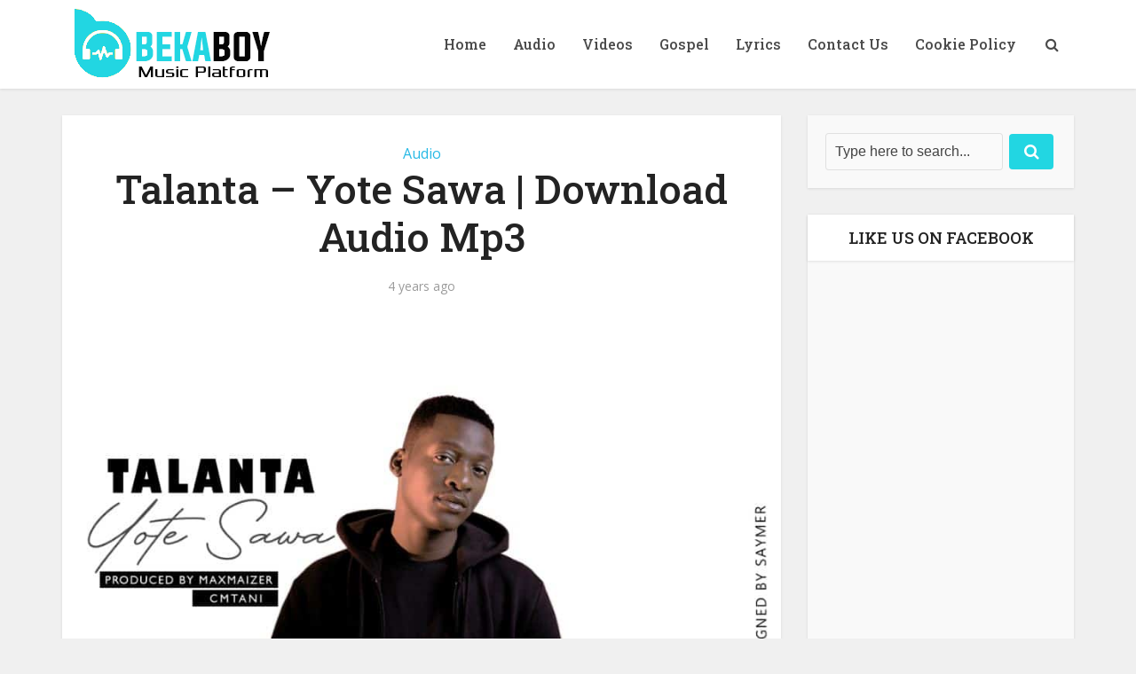

--- FILE ---
content_type: text/html; charset=utf-8
request_url: https://www.google.com/recaptcha/api2/aframe
body_size: 270
content:
<!DOCTYPE HTML><html><head><meta http-equiv="content-type" content="text/html; charset=UTF-8"></head><body><script nonce="84CkHVjwkOqMd0iFwkWJ_w">/** Anti-fraud and anti-abuse applications only. See google.com/recaptcha */ try{var clients={'sodar':'https://pagead2.googlesyndication.com/pagead/sodar?'};window.addEventListener("message",function(a){try{if(a.source===window.parent){var b=JSON.parse(a.data);var c=clients[b['id']];if(c){var d=document.createElement('img');d.src=c+b['params']+'&rc='+(localStorage.getItem("rc::a")?sessionStorage.getItem("rc::b"):"");window.document.body.appendChild(d);sessionStorage.setItem("rc::e",parseInt(sessionStorage.getItem("rc::e")||0)+1);localStorage.setItem("rc::h",'1769151432831');}}}catch(b){}});window.parent.postMessage("_grecaptcha_ready", "*");}catch(b){}</script></body></html>